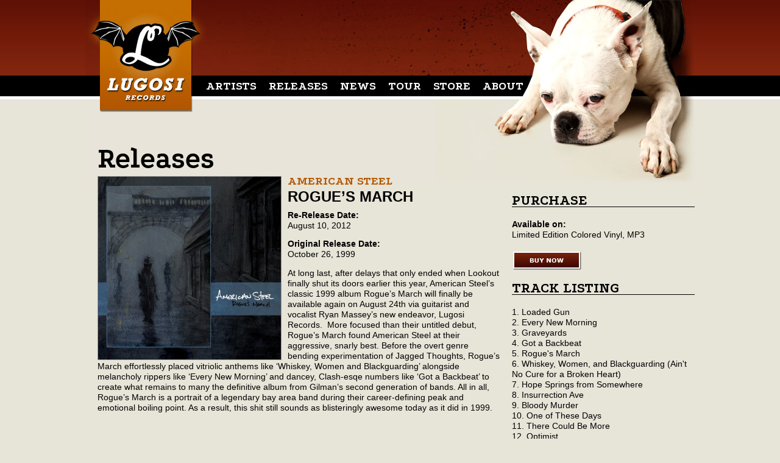

--- FILE ---
content_type: text/html; charset=UTF-8
request_url: http://www.lugosirecords.com/releases/rogues_march
body_size: 2711
content:
<!DOCTYPE html PUBLIC "-//W3C//DTD XHTML 1.0 Transitional//EN" "http://www.w3.org/TR/xhtml1/DTD/xhtml1-transitional.dtd">
<html xmlns="http://www.w3.org/1999/xhtml">
<head>
<meta http-equiv="Content-Type" content="text/html; charset=iso-8859-1" />
<title>Lugosi Records - Releases</title>
<meta name="description" content="1999's Rogue's March was the second full length from American Steel." />
<meta name="keywords" content="Lugosi Records American Steel Communique The Reckless Kind AFI Punk rock soul rock ''n'' roll cd vinyl music mp3 albums album San Francisco Oakland Bay Area California Ryan Massey Sharkbite Studios Bela Lugosi  " />
<meta property="og:title" content="Lugosi Records - About Us"/>
<meta name="title" content="Lugosi Records - Releases"/>
<meta property="og:type" content="website"/>
<meta property="og:url" content="http://www.lugosirecords.com/releases/rogues_march"/>
<meta property="og:image" content="http://www.lugosirecords.com/images_layout/lugosi-logo-share.jpg"/>
<meta property="og:site_name" content="Lugosi Records"/>
<meta property="og:description" content="1999's Rogue's March was the second full length from American Steel."/>
<meta http-equiv=''Content-Location'' content=''releases/rogues_march'' /><link href="http://fonts.googleapis.com/css?family=Arvo:700" rel="stylesheet" type="text/css">
<link href="http://fonts.googleapis.com/css?family=Podkova:700" rel="stylesheet" type="text/css">
<link href="http://www.lugosirecords.com/includes/main-style" rel="stylesheet" type="text/css">
<script type="text/javascript" src="http://ajax.googleapis.com/ajax/libs/jquery/1.6/jquery.min.js"></script><script type="text/javascript" src="/js/jquery.jplayer.min.js"></script><script type="text/javascript" src="js/jplayer.playlist.min.js"></script>
<link rel="shortcut icon" type="image/x-icon" href="http://www.lugosirecords.com/images_layout/favicon.ico">
<link type="text/css" href="http://www.lugosirecords.com/includes/jukebox-style" rel="stylesheet" />
<script type="text/javascript">//<![CDATA[$(document).ready(function(){	new jPlayerPlaylist({		jPlayer: "#jquery_jplayer_1",		cssSelectorAncestor: "#jp_container_1"	}, [			], {		swfPath: "/js",		supplied: "oga, mp3",		wmode: "window"	});});//]]></script>

</head>
<body>
<div id="container">
  <div id="bela"> <div id="header">
  <div class="logo"><a href="http://www.lugosirecords.com/home"><img src="http://www.lugosirecords.com/images_layout/lugosi-logo.jpg" border="0" alt="Lugosi Records" /></a></div>
  <div class="nav">
    <ul>
      <li><a href="http://www.lugosirecords.com/artists">Artists</a></li>
      <li><a href="http://www.lugosirecords.com/releases">Releases</a></li>
      <li><a href="http://www.lugosirecords.com/news">News</a></li>
      <li><a href="http://www.lugosirecords.com/tour">Tour</a></li>
      <li><a href="https://lugosi-records.myshopify.com/" target="_blank">Store</a></li>
      <li><a href="http://www.lugosirecords.com/about">About</a></li>
    </ul>
  </div>
</div>

    <div id="content">
      <div id="column-left">                         <h1>Releases</h1>
        <img src="http://www.lugosirecords.com/album_covers/_300px/amsteel_cover_printRGB%281%29.jpg" border="0" alt="Rogue&#8217;s March" class="releases"> 
            
        <p style="margin-bottom: 8px;"><a href="http://www.lugosirecords.com/artists/american_steel" class="band-name">American Steel</a> </p>
        <span class="album-title">Rogue&#8217;s March</span> 
        <p><strong>Re-Release Date:</strong><br/>
          August 10, 2012</p>
        <p><strong>Original Release Date:</strong><br/>
          October 26, 1999</p>
                <p>At long last, after delays that only ended when Lookout finally shut its doors earlier this year, American Steel&rsquo;s classic 1999 album Rogue&rsquo;s March will finally be available again on August 24th via guitarist and vocalist Ryan Massey&rsquo;s new endeavor, Lugosi Records.&nbsp; More focused than their untitled debut, Rogue&rsquo;s March found American Steel at their aggressive, snarly best. Before the overt genre bending experimentation of Jagged Thoughts, Rogue&rsquo;s March effortlessly placed vitriolic anthems like &lsquo;Whiskey, Women and Blackguarding&rsquo; alongside melancholy rippers like &lsquo;Every New Morning&rsquo; and dancey, Clash-esqe numbers like &lsquo;Got a Backbeat&rsquo; to create what remains to many the definitive album from Gilman&rsquo;s second generation of bands. All in all, Rogue&rsquo;s March is a portrait of a legendary bay area band during their career-defining peak and emotional boiling point. As a result, this shit still sounds as blisteringly awesome today as it did in 1999.<br />
<br />
&nbsp;</p>                                         </div>
      <div id="column-right">                         <h2>Purchase</h2>
        <strong>Available on:</strong><br/>
        Limited Edition Colored Vinyl, MP3<br/>
        <br/>
        <!--  <a href="https://lugosi-records.myshopify.com/products/american-steel-rogues-march-lp" target="_blank"><img src="http://www.lugosirecords.com/images_layout/button_buy.jpg" border="0" alt="Buy Now"></a> --><a href="https://lugosi-records.myshopify.com/products/american-steel-rogues-march-lp" target="_blank"><img src="http://www.lugosirecords.com/images_layout/button_buy.jpg" border="0" alt="Buy Now"></a>
        <h2>Track Listing</h2>
        1. Loaded Gun<br />
2. Every New Morning<br />
3. Graveyards<br />
4. Got a Backbeat<br />
5. Rogue's March<br />
6. Whiskey, Women, and Blackguarding (Ain't No Cure for a Broken Heart)<br />
7. Hope Springs from Somewhere<br />
8. Insurrection Ave<br />
9. Bloody Murder<br />
10. One of These Days<br />
11. There Could Be More<br />
12. Optimist<br />
13. Parting Glass                                                 </div>
    </div>
    <div id="push"></div>
  </div>
</div>
<div id="footer">
  <div id="footer-wrapper">
    <div class="footer-content">
      <div class="panel1">
        <ul class="nav">
          <li class="column1"><a href="http://www.lugosirecords.com/artists">Artists</a></li>
          <li class="column1"><a href="http://www.lugosirecords.com/releases">Releases</a></li>
          <li class="column1"><a href="http://www.lugosirecords.com/news">News</a></li>
          <li class="column2 reset"><a href="http://www.lugosirecords.com/tour">Tour</a></li>
          <li class="column2"><a href="https://lugosi-records.myshopify.com/">Store</a></li>
          <li class="column2"><a href="http://www.lugosirecords.com/about">About</a></li>
        </ul>
      </div>
      <div class="panel2">&copy;2026 Lugosi Records.<br />
        Website by <a href="http://www.handcarvedgraphics.com" target="_blank">Hand Carved Graphics</a><br />
        <br />
      </div>
      <div style="clear:both;"></div>
    </div>
  </div>
</div>

<!-- WiredMinds eMetrics tracking with Enterprise Edition V5.4 START -->
<script type='text/javascript' src='https://count.carrierzone.com/app/count_server/count.js'></script>
<script type='text/javascript'><!--
wm_custnum='752d1b179063a547';
wm_page_name='index.php';
wm_group_name='/services/webpages/l/u/lugosirecords.com/public';
wm_campaign_key='campaign_id';
wm_track_alt='';
wiredminds.count();
// -->
</script>
<!-- WiredMinds eMetrics tracking with Enterprise Edition V5.4 END -->
</body>
</html>

--- FILE ---
content_type: text/html; charset=UTF-8
request_url: http://www.lugosirecords.com/releases/js/jplayer.playlist.min.js
body_size: 3139
content:
<!DOCTYPE html PUBLIC "-//W3C//DTD XHTML 1.0 Transitional//EN" "http://www.w3.org/TR/xhtml1/DTD/xhtml1-transitional.dtd">
<html xmlns="http://www.w3.org/1999/xhtml">
<head>
<meta http-equiv="Content-Type" content="text/html; charset=iso-8859-1" />
<title>Lugosi Records - Releases</title>
<meta name="description" content="The Sunset Shipwrecks - "Community" LP" />
<meta name="keywords" content="Lugosi Records American Steel Communique The Reckless Kind AFI Punk rock soul rock ''n'' roll cd vinyl music mp3 albums album San Francisco Oakland Bay Area California Ryan Massey Sharkbite Studios Bela Lugosi  " />
<meta property="og:title" content="Lugosi Records - About Us"/>
<meta name="title" content="Lugosi Records - Releases"/>
<meta property="og:type" content="website"/>
<meta property="og:url" content="http://www.lugosirecords.com/releases/js"/>
<meta property="og:image" content="http://www.lugosirecords.com/images_layout/lugosi-logo-share.jpg"/>
<meta property="og:site_name" content="Lugosi Records"/>
<meta property="og:description" content="The Sunset Shipwrecks - "Community" LP"/>
<meta http-equiv=''Content-Location'' content=''releases/js'' /><link href="http://fonts.googleapis.com/css?family=Arvo:700" rel="stylesheet" type="text/css">
<link href="http://fonts.googleapis.com/css?family=Podkova:700" rel="stylesheet" type="text/css">
<link href="http://www.lugosirecords.com/includes/main-style" rel="stylesheet" type="text/css">
<script type="text/javascript" src="http://ajax.googleapis.com/ajax/libs/jquery/1.6/jquery.min.js"></script><script type="text/javascript" src="/js/jquery.jplayer.min.js"></script><script type="text/javascript" src="js/jplayer.playlist.min.js"></script>
<link rel="shortcut icon" type="image/x-icon" href="http://www.lugosirecords.com/images_layout/favicon.ico">
<link type="text/css" href="http://www.lugosirecords.com/includes/jukebox-style" rel="stylesheet" />
<script type="text/javascript">//<![CDATA[$(document).ready(function(){	new jPlayerPlaylist({		jPlayer: "#jquery_jplayer_1",		cssSelectorAncestor: "#jp_container_1"	}, [				{			title:"<strong>{related_entries id="band_name"}Every New Morning{/related_entries}:</strong> Every New Morning",			mp3:"http://www.lugosirecords.com/songs/AmericanSteel-02-EveryNewMorning.mp3",			oga:"http://www.lugosirecords.com/songs/AmericanSteel-02-EveryNewMorning.ogg"		}, 				{			title:"<strong>{related_entries id="band_name"}Got a Backbeat{/related_entries}:</strong> Got a Backbeat",			mp3:"http://www.lugosirecords.com/songs/AmericanSteel-04-GotABackbeat.mp3",			oga:"http://www.lugosirecords.com/songs/AmericanSteel-04-GotABackbeat.ogg"		}, 				{			title:"<strong>{related_entries id="band_name"}Optimist{/related_entries}:</strong> Optimist",			mp3:"http://www.lugosirecords.com/songs/AmericanSteel-12-Optimist.mp3",			oga:"http://www.lugosirecords.com/songs/AmericanSteel-12-Optimist.ogg"		}, 				{			title:"<strong>{related_entries id="band_name"}Somewhere Else{/related_entries}:</strong> Somewhere Else",			mp3:"http://www.lugosirecords.com/songs/01_Somewhere_Else_1.mp3",			oga:"http://www.lugosirecords.com/songs/01_Somewhere_Else_1.ogg"		}, 				{			title:"<strong>{related_entries id="band_name"}Sneaking Around{/related_entries}:</strong> Sneaking Around",			mp3:"http://www.lugosirecords.com/songs/05_Sneakin_Around_1.mp3",			oga:"http://www.lugosirecords.com/songs/05_Sneakin_Around_1.ogg"		}, 				{			title:"<strong>{related_entries id="band_name"}Perfect Weapon{/related_entries}:</strong> Perfect Weapon",			mp3:"http://www.lugosirecords.com/songs/Communique-05-PerfectWeapon.mp3",			oga:"http://www.lugosirecords.com/songs/Communique-05-PerfectWeapon.ogg"		}, 				{			title:"<strong>{related_entries id="band_name"}My Bay{/related_entries}:</strong> My Bay",			mp3:"http://www.lugosirecords.com/songs/Communique-08-MyBay.mp3",			oga:"http://www.lugosirecords.com/songs/Communique-08-MyBay.ogg"		}, 				{			title:"<strong>{related_entries id="band_name"}The Best Lies{/related_entries}:</strong> The Best Lies",			mp3:"http://www.lugosirecords.com/songs/Communique-01-TheBestLies.mp3",			oga:"http://www.lugosirecords.com/songs/Communique-01-TheBestLies.ogg"		}, 				{			title:"<strong>{related_entries id="band_name"}Evening in the City{/related_entries}:</strong> Evening in the City",			mp3:"http://www.lugosirecords.com/songs/Communique-04-EveningintheCity.mp3",			oga:"http://www.lugosirecords.com/songs/Communique-04-EveningintheCity.ogg"		}, 				{			title:"<strong>{related_entries id="band_name"}Cross Your Heart{/related_entries}:</strong> Cross Your Heart",			mp3:"http://www.lugosirecords.com/songs/Communique-01-CrossYourHeart.mp3",			oga:"http://www.lugosirecords.com/songs/Communique-01-CrossYourHeart.ogg"		}, 				{			title:"<strong>{related_entries id="band_name"}Maria{/related_entries}:</strong> Maria",			mp3:"http://www.lugosirecords.com/songs/AmericanSteel-06-Maria.mp3",			oga:"http://www.lugosirecords.com/songs/AmericanSteel-06-Maria.ogg"		}, 				{			title:"<strong>{related_entries id="band_name"}Rainy Day{/related_entries}:</strong> Rainy Day",			mp3:"http://www.lugosirecords.com/songs/AmericanSteel-03-RainyDay.mp3",			oga:"http://www.lugosirecords.com/songs/AmericanSteel-03-RainyDay.ogg"		}, 				{			title:"<strong>{related_entries id="band_name"}There&#8217;s a New Life{/related_entries}:</strong> There&#8217;s a New Life",			mp3:"http://www.lugosirecords.com/songs/AmericanSteel-04-TheresaNewLife.mp3",			oga:"http://www.lugosirecords.com/songs/AmericanSteel-04-TheresaNewLife.ogg"		},			], {		swfPath: "/js",		supplied: "oga, mp3",		wmode: "window"	});});//]]></script>

</head>
<body>
<div id="container">
  <div id="bela"> <div id="header">
  <div class="logo"><a href="http://www.lugosirecords.com/home"><img src="http://www.lugosirecords.com/images_layout/lugosi-logo.jpg" border="0" alt="Lugosi Records" /></a></div>
  <div class="nav">
    <ul>
      <li><a href="http://www.lugosirecords.com/artists">Artists</a></li>
      <li><a href="http://www.lugosirecords.com/releases">Releases</a></li>
      <li><a href="http://www.lugosirecords.com/news">News</a></li>
      <li><a href="http://www.lugosirecords.com/tour">Tour</a></li>
      <li><a href="https://lugosi-records.myshopify.com/" target="_blank">Store</a></li>
      <li><a href="http://www.lugosirecords.com/about">About</a></li>
    </ul>
  </div>
</div>

    <div id="content">
      <div id="column-left">                         <h1>Releases</h1>
        <img src="http://www.lugosirecords.com/album_covers/_300px/sunset-shipwrecks_community.jpg" border="0" alt="Community" class="releases"> 
            
        <p style="margin-bottom: 8px;"><a href="http://www.lugosirecords.com/artists/the_sunset_shipwrecks" class="band-name">The Sunset Shipwrecks</a> </p>
        <span class="album-title">Community</span> 
        <p><strong>Release Date:</strong><br/>
          May 27, 2016</p>
                <p>
	Ten songs of unrepentant rock and roll from San Francisco&#39;s The Sunset Shipwrecks.<br />
	"Community" is howl from SF&#39;s fog belt, as awash in angst and rage as it is hooks and riffs. Produced by the legendary Kevin Army at frontman Ryan Massey&#39;s Sharkbite Studios in Oakland, CA.</p>
                                         </div>
      <div id="column-right">                         <h2>Purchase</h2>
        <strong>Available on:</strong><br/>
        12" Vinyl, MP3<br/>
        <br/>
        <!--  <a href="https://lugosi-records.myshopify.com/products/the-sunset-shipwrecks-community-lp-preorder" target="_blank"><img src="http://www.lugosirecords.com/images_layout/button_buy.jpg" border="0" alt="Buy Now"></a> --><a href="https://lugosi-records.myshopify.com/products/the-sunset-shipwrecks-community-lp-preorder" target="_blank"><img src="http://www.lugosirecords.com/images_layout/button_buy.jpg" border="0" alt="Buy Now"></a>
        <h2>Track Listing</h2>
        1. Leave Me In The Grove<br />
2. Community<br />
3. Your Love Keeps Me Whole<br />
4. Vengeance Will Be Mine<br />
5. Light The Match<br />
6. All The Road<br />
7. Get Busy<br />
8. Songs of a Young Man<br />
9. The Tide Will Rise<br />
10. No Justice                                                 </div>
    </div>
    <div id="push"></div>
  </div>
</div>
<div id="footer">
  <div id="footer-wrapper">
    <div class="footer-content">
      <div class="panel1">
        <ul class="nav">
          <li class="column1"><a href="http://www.lugosirecords.com/artists">Artists</a></li>
          <li class="column1"><a href="http://www.lugosirecords.com/releases">Releases</a></li>
          <li class="column1"><a href="http://www.lugosirecords.com/news">News</a></li>
          <li class="column2 reset"><a href="http://www.lugosirecords.com/tour">Tour</a></li>
          <li class="column2"><a href="https://lugosi-records.myshopify.com/">Store</a></li>
          <li class="column2"><a href="http://www.lugosirecords.com/about">About</a></li>
        </ul>
      </div>
      <div class="panel2">&copy;2026 Lugosi Records.<br />
        Website by <a href="http://www.handcarvedgraphics.com" target="_blank">Hand Carved Graphics</a><br />
        <br />
      </div>
      <div style="clear:both;"></div>
    </div>
  </div>
</div>

<!-- WiredMinds eMetrics tracking with Enterprise Edition V5.4 START -->
<script type='text/javascript' src='https://count.carrierzone.com/app/count_server/count.js'></script>
<script type='text/javascript'><!--
wm_custnum='752d1b179063a547';
wm_page_name='index.php';
wm_group_name='/services/webpages/l/u/lugosirecords.com/public';
wm_campaign_key='campaign_id';
wm_track_alt='';
wiredminds.count();
// -->
</script>
<!-- WiredMinds eMetrics tracking with Enterprise Edition V5.4 END -->
</body>
</html>

--- FILE ---
content_type: text/css;charset=UTF-8
request_url: http://www.lugosirecords.com/includes/main-style
body_size: 2200
content:
html, body {
	border: 0;
	margin: 0;
	padding: 0;
}
body {
	margin-top:0px;
	padding-top:0px;
	font: 85%/0.9 verdana, helvetica, sans-serif;
	line-height: 130%;
	width: 100%;
	min-width: 1000px;
	color: black;
    background-color:#E7E4D8;

}
#home #column-left{
margin-top: 30px;
}

#home #column-right{
  margin-top: 58px;

}
#home #row1{
width:1000px; clear:both; }

#home #row2{
width:1000px; clear:both;}

#home #row2 #column-left {
    margin-top: 20px;
}

#home #row2 #column-right {
    margin-top: 20px;
}

#home .slideshow {
    height: 334px;
    overflow: hidden;
    width: 634px;
}
#home #nav {
    font-family: Arial,Helvetica,sans-serif;
    margin: 8px auto 10px;
    padding: 0;
    text-align: center;
    width: 634px;
}
#home #nav a {
    background-image: url("http://www.lugosirecords.com/images_layout/slide-nav-bg.gif");
    background-repeat: no-repeat;
    color: #000000;
    font-family: Arial,Helvetica,sans-serif;
    font-size: 11px;
    font-weight: normal;
    height: 24px;
    margin: 5px;
    padding: 5px 9px;
    text-decoration: none;
    width: 24px;
}
#home #nav a.activeSlide {
    background-image: url("http://www.lugosirecords.com/images_layout/slide-nav-bg_act.gif");
    background-repeat: no-repeat;
    color: #FFFFFF;
    font-family: Arial,Helvetica,sans-serif;
    font-weight: normal;
}
#home #nav a:focus {
    font-family: Arial,Helvetica,sans-serif;
    font-weight: normal;
    outline: medium none;
}
#container {background-image:url(http://www.lugosirecords.com/images_layout/page-bg.jpg);
	background-repeat:repeat-x;
	width: 100%;
	height: 100%;
	text-align: center;/* IE fix to center the page */
}

#header {
	width: 1000px;
	margin: 0 auto;/* center the page in Firefox */
	text-align: left;
	padding: 0px;
	height:200px;

}
#header .logo{float:left;}
#header .nav{
float:left;
color:#ffffff;
font-family: 'Podkova', serif;
 font-size: 20px;
    font-weight: normal;
    text-transform: uppercase;
}
#header .nav a{
color:#ffffff;
text-decoration:none;
}
#header .nav a:hover{color:#C67C21;}
#header .nav ul{
margin:0px;
padding:0px;
}
#header .nav li{
	float:left;
	list-style: none outside none;
    margin-top: 133px;
    padding-right: 20px;
}
#bela {
	width: 1000px;
	margin: 0 auto;/* center the page in Firefox */
	text-align: left;
	padding: 0px;
	min-height: 500px;
	background-image:url(http://www.lugosirecords.com/images_layout/header-bg.jpg);
	background-repeat:no-repeat;
}
#content {
	width: 1000px;
	margin: 0 auto;/* center the page in Firefox */
	text-align: left;
	padding: 0px;
	min-height: 580px;
}
h1 {
    font-family:'Podkova', helvetica, verdana, serif;
    font-size:48px;
    margin-bottom:20px;
    font-weight: normal;
}
h2 {
	color:#000000;
	font-family: 'Podkova', helvetica, verdana, serif;
	font-size: 24px;
        font-weight: normal;
        text-transform: uppercase;
	border-bottom: 1px solid #000000;
	padding-bottom: 2px;

}
a {
color:#B45700;
text-decoration:underline;
}
a:hover {
color:#6C1D0B;
text-decoration:none;
}
.releases {
 float:left; margin-right:10px; border: 1px solid #999999;
 }

.band-name{
font-family: 'Podkova'; text-transform: uppercase; text-decoration: none; font-size: 20px
}
.album-title{
text-transform: uppercase; margin-top: 0px; font-weight: bold; font-size: 24px;
}
.release-grid{
width:220px;
height: 290px;
float:left;
text-align:center;
padding:15px;
}
.release-grid img{
border: 1px solid #999999;
margin-bottom:15px;
width:200px;
}
.artist-grid{
width:290px;
float:left;
text-align:center;
padding:15px;
}
.artist-grid img{margin-bottom:15px;}
.release-grid .album-title{
text-decoration:none; color:#000; font-weight:bold; font-size:11px;
}
.release-grid .release-date{
font-size:10px; color:#666;
}

#column-left{
float:left;
width:660px;
padding-left:20px;
padding-right:20px;
margin-top: 20px;
}
#column-right{
float:left;
width:300px;
margin-top: 100px;
}

#push {
    padding-top: 20px;
	clear:both;
}

#footer {
    background-color: #252525;
    width: 100%;
	background-image:url(http://www.lugosirecords.com/images_layout/footer-bg.jpg);
    background-position: center top;
    background-repeat: repeat-x;
}
#footer #footer-wrapper {
    height: 155px;
    margin: 0 auto;
    padding: 0 20px;
    width: 1000px;
}
#footer .footer-content {
    color: #ffffff;
    font-size: 0.9em;
    line-height: 1.4em;
    padding-top: 20px;
}
#footer .footer-content .panel1 {
    float: left;
    width: 38%;
}
#footer .footer-content .panel2 {
    float: right;
    text-align: right;
    width: 55%;
}
#footer .footer-content .panel2 p {
    padding-bottom: 8px;
}
#footer .footer-content .footer-snippet {
    font-size: 95%;
}
#footer .footer-content .panel2 a {
    color: #ffffff;
    font-weight: normal;
}
#footer .footer-content .panel2 a:hover {
    color: #FFFFFF;
}
#footer .footer-content a, .footer-content span.gc-cs-link {
    color: #ffffff;
    text-decoration: underline;
}
#footer .footer-content a:hover, .footer-content .gc-cs-link:hover {
    color: #FFFFFF;
    text-decoration: none;
}

#footer ul.nav {
    display: block;
    margin: 0 0 3em 0;
    padding: 0;
}
#footer ul.nav li {
    font-weight: normal;
    list-style-position: inside;
    list-style-type: none;
}
#footer ul.level2 li {
    font-weight: bold;
}
#footer li.column1 {
    margin-left: 0;
}
#footer li.column2 {
    margin-left: 9em;
}
#footer li {
}
#footer li.reset {
    margin-top: -4.2em;
}
